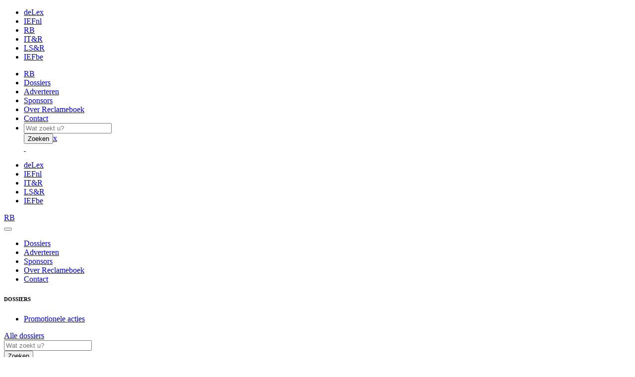

--- FILE ---
content_type: text/html; charset=UTF-8
request_url: https://reclameboek.nl/artikelen/reclame-ooglijn-onrechtmatig-over-huisartsen
body_size: 6523
content:
<!DOCTYPE html>
<html>

<head>
  <meta charset="utf-8"/>
  <meta name="viewport" content="width=device-width, initial-scale=1.0">
  <title>Reclame ooglijn onrechtmatig over huisartsen</title>
  <link href="/rb.ico" type="image/x-icon" rel="icon"/><link href="/rb.ico" type="image/x-icon" rel="shortcut icon"/>
  <link rel="stylesheet" href="/css/awesome/font-awesome.css"/>
  
  <link rel="stylesheet" href="/css/rb.css"/>
  <link rel="stylesheet" href="/css/hamburger.css"/>
  <!-- Global site tag (gtag.js) - Google Analytics -->
<script async src="https://www.googletagmanager.com/gtag/js?id=UA-74441052-7"></script>
<script>
  window.dataLayer = window.dataLayer || [];
  function gtag(){dataLayer.push(arguments);}
  gtag('js', new Date());

  gtag('config', 'UA-74441052-7', { 'displayFeaturesTask': 'true', 'cookie_flags': 'SameSite=None;Secure' });
</script>

</head>

<body class="Articles view published">

  <div class="container-xl px-0 bg-white main-container published">
    
    <!-- NAV-->

<!-- NAVBAR META_MENU -->
<nav class="navbar navbar-expand-sm navbar-top navbar-meta d-none d-md-flex bg-light d-print-none">
      
    <ul class="navbar-nav navbar-metamenu">
    
        <li class="nav-item px-5">
            <a href="https://www.delex.nl" class="nav-link nav-link-meta">deLex<div class="triangle triangle-meta triangle-dlx d-inline-block ml-2"></div></a>        </li>
    
        <li class="nav-item px-5">
            <a href="https://www.ie-forum.nl" class="nav-link nav-link-meta">IEFnl<div class="triangle triangle-meta triangle-ief d-inline-block ml-2"></div></a>        </li>
    
        <li class="nav-item px-5">
            <a href="https://www.reclameboek.nl" class="nav-link nav-link-meta">RB<div class="triangle triangle-meta triangle-rb d-inline-block ml-2"></div></a>        </li>
    
        <li class="nav-item px-5">
            <a href="https://www.itenrecht.nl" class="nav-link nav-link-meta">IT&R<div class="triangle triangle-meta triangle-itr d-inline-block ml-2"></div></a>        </li>
    
        <li class="nav-item px-5">
            <a href="https://www.lsenr.nl" class="nav-link nav-link-meta">LS&R<div class="triangle triangle-meta triangle-lsr d-inline-block ml-2"></div></a>        </li>
    
        <li class="nav-item px-5">
            <a href="https://www.ie-forum.be" class="nav-link nav-link-meta">IEFbe<div class="triangle triangle-meta triangle-iefb d-inline-block ml-2"></div></a>        </li>
        </ul>

</nav>

<!-- NAVBAR SITE_MENU -->
<nav class="navbar navbar-expand-sm navbar-top navbar-site d-none d-md-flex my-4 d-print-none">
      
    <ul class="navbar-nav position-relative">
                <li class="nav-item px-5">
            
            <a href="/" class="nav-link nav-link-home pb-0 text-dark">RB<div class="triangle triangle-primary d-inline-block ml-2"></div></a>        </li>
                        <li class="nav-item px-4">
                    <a href="/dossiers" class="nav-link nav-link-sub pb-0 text-muted">Dossiers</a>                </li>
                                <li class="nav-item px-4">
                    <a href="/adverteren" class="nav-link nav-link-sub pb-0 text-muted">Adverteren</a>                </li>
                                <li class="nav-item px-4">
                    <a href="/sponsors" class="nav-link nav-link-sub pb-0 text-muted">Sponsors</a>                </li>
                                <li class="nav-item px-4">
                    <a href="/over-reclameboek" class="nav-link nav-link-sub pb-0 text-muted">Over Reclameboek</a>                </li>
                                <li class="nav-item px-4">
                    <a href="/contact" class="nav-link nav-link-sub pb-0 text-muted">Contact</a>                </li>
                            <li class="nav-item px-5">
                
    <div id="nav-search-form-wrapper" class="collapse bg-white">
        <form method="post" accept-charset="utf-8" id="nav-filter-text-form" action="/search"><div style="display:none;"><input type="hidden" name="_csrfToken" autocomplete="off" value="rel2y4XNqEsGF4qgAlClFv98LCWtjxX0GkPhFy8Qcc0Kkh1eWluNQ9ccB3o0rRbRccJPooXdAW6Gewgly5AguMXcHca1h12QnkUVFc/scJAiJdR0SyFD+W/xKW5vY+574y1iTwOZd+BF8XuX5Og5WA=="/></div>        <div class="input-group mb-3">
            <input type="text" name="text" placeholder="Wat zoekt u?" class="pl-2" id="filter-text-input"/>            <div class="input-group-append">
                <button class="btn" id="nav-filter-text-form-button" type="submit">Zoeken</button><a href="#nav-search-form-wrapper" class="btn" data-toggle="collapse" aria-controls="nav-search-form-wrapper">x</a>            </div>
        </div>

        <div style="display:none;"><input type="hidden" name="_Token[fields]" autocomplete="off" value="6b451dd3072933d69e34bd5592306b5df35386fd%3A"/><input type="hidden" name="_Token[unlocked]" autocomplete="off" value=""/></div></form>    </div>

    <a href="#nav-search-form-wrapper" class="nav-link nav-link-search fa fa-search text-primary" data-toggle="collapse" aria-controls="nav-search-form-wrapper">&nbsp;</a>            </li>
            </ul>
</nav>

<!--- SHOW MOBILE --->
<section id="header-mobile" class="d-block d-md-none d-print-none">
    <ul class="navbar-nav list-group list-group-horizontal pl-4 meta-nav bg-light">

    
            <li class="nav-item pr-3">
                <a href="https://www.delex.nl" class="nav-link nav-link-meta">deLex<div class="triangle triangle-meta triangle-dlx d-inline-block ml-2"></div></a>            </li>
    
            <li class="nav-item pr-3">
                <a href="https://www.ie-forum.nl" class="nav-link nav-link-meta">IEFnl<div class="triangle triangle-meta triangle-ief d-inline-block ml-2"></div></a>            </li>
    
            <li class="nav-item pr-3">
                <a href="https://www.itenrecht.nl" class="nav-link nav-link-meta">IT&R<div class="triangle triangle-meta triangle-itr d-inline-block ml-2"></div></a>            </li>
    
            <li class="nav-item pr-3">
                <a href="https://www.lsenr.nl" class="nav-link nav-link-meta">LS&R<div class="triangle triangle-meta triangle-lsr d-inline-block ml-2"></div></a>            </li>
    
            <li class="nav-item pr-3">
                <a href="https://www.ie-forum.be" class="nav-link nav-link-meta">IEFbe<div class="triangle triangle-meta triangle-iefb d-inline-block ml-2"></div></a>            </li>
        </ul>
    <div class="row m-0 pt-1 pb-1">
    <div class="col-9 pl-2">
        <a href="/" class="nav-link nav-link-home pb-0 text-dark">RB<div class="triangle triangle-primary d-inline-block ml-2"></div></a>        </div>
        <div class="col-3 pr-3">
            <button
                    class="navbar-toggler hamburger hamburger--squeeze pl-4 pr-1"
                    type="button" data-toggle="collapse" data-target="#mobile-nav"
                    aria-controls="mainMenu" aria-expanded="false" aria-label="Toggle navigation" id="hamburger-button">
                    <span class="hamburger-box">
                        <span class="hamburger-inner"></span>
                    </span>  
            </button>
        </div>
    </div>

    <nav class="nav navbar-collapse navbar-mobile collapse w-100" id="mobile-nav">
        
        
        
        <ul class="navbar-nav w-100 bg-white pb-3 site-nav">
                                <li class="nav-item px-4 border-bottom">
                        <a href="/dossiers" class="nav-link nav-link-sub pb-0 text-muted">Dossiers</a>                    </li>
                                        <li class="nav-item px-4 border-bottom">
                        <a href="/adverteren" class="nav-link nav-link-sub pb-0 text-muted">Adverteren</a>                    </li>
                                        <li class="nav-item px-4 border-bottom">
                        <a href="/sponsors" class="nav-link nav-link-sub pb-0 text-muted">Sponsors</a>                    </li>
                                        <li class="nav-item px-4 border-bottom">
                        <a href="/over-reclameboek" class="nav-link nav-link-sub pb-0 text-muted">Over Reclameboek</a>                    </li>
                                        <li class="nav-item px-4 border-bottom">
                        <a href="/contact" class="nav-link nav-link-sub pb-0 text-muted">Contact</a>                    </li>
                            </ul>  
    </nav>

</section>
<!--- MOBILE END --->


    

    <!-- START MAIN-CONTENT-ROW: PAGE CONTENT -->  
    <div class="row main-content-row mx-0 px-1 px-md-5 py-3">

            
      
<!--- SUB-DOSSIERS --->
<div id="sub-dossiers" class="d-none d-md-block col-md-3 px-0 pt-md-5 mt-md-3 sub-dossiers">
  
<h6 class="mt-3 mt-md-5 pt-md-5"><i class="fa fa-folder"></i>DOSSIERS</h6>
<ul class="list-unstyled list-sub-dossiers pr-4">
    <li>
        <a href="/dossiers/reclameboek/promotionele-acties" class="fa fa-arrow-right fa-small h6">Promotionele acties</a>    </li>
	
</ul>
<a href="/dossiers" class="btn bg-white btn-small text-dark border">Alle dossiers</a>
</div>

<div class="col-12 col-md-6 col-article px-md-0 mt-3">
  <!--- MOBILE-SEARCH --->
  
    <div id="mobile-search-form-wrapper" class="my-2 d-block d-md-none d-print-none">
        <form method="post" accept-charset="utf-8" id="mobile-filter-text-form" action="/search"><div style="display:none;"><input type="hidden" name="_csrfToken" autocomplete="off" value="rel2y4XNqEsGF4qgAlClFv98LCWtjxX0GkPhFy8Qcc0Kkh1eWluNQ9ccB3o0rRbRccJPooXdAW6Gewgly5AguMXcHca1h12QnkUVFc/scJAiJdR0SyFD+W/xKW5vY+574y1iTwOZd+BF8XuX5Og5WA=="/></div>        <div class="input-group mb-3">
            <input type="text" name="text" placeholder="Wat zoekt u?" class="pl-2 w-50" id="mobile-filter-text-form-input"/>            <div class="input-group-append">
                <button class="btn btn-primary text-white" id="mobile-filter-text-form-button" type="submit">Zoeken</button>            </div>
        </div>

        <div style="display:none;"><input type="hidden" name="_Token[fields]" autocomplete="off" value="6b451dd3072933d69e34bd5592306b5df35386fd%3A"/><input type="hidden" name="_Token[unlocked]" autocomplete="off" value=""/></div></form>    </div>

        
  
<article class="article-in-view">

    <!--- CARD --->
    <div class="card card-article mb-5 bg-transparent shadow-sm border-0">

        <!--- CARD-HEADER --->
        <div class="card-header bg-transparent p-0 border-0">

            <div class="row row-publish bg-white publish-div mx-0 py-2 pl-md-4">
                <div class="col-12 col-md-5 px-md-0">Gepubliceerd op woensdag 11 oktober 2023</div>
                <div class="col-12 col-md-7 col-socials d-none d-md-block"><a href="javascript:void(0);" title="print artikel" onclick="window.print(); return false;" class="fa fa-print text-muted px-3"></a><a href="mailto:?subject=Reclame ooglijn onrechtmatig over huisartsen&body=https://reclameboek.nl/artikelen/reclame-ooglijn-onrechtmatig-over-huisartsen" title="deel artikel via e-mail" target="_blank" class="fa fa-envelope text-muted px-3"></a><a href="https://www.facebook.com/sharer/sharer.php?https://reclameboek.nl/artikelen/reclame-ooglijn-onrechtmatig-over-huisartsen" title="deel artikel op Facebook" target="_blank" class="fa fa-facebook-f text-primary px-3"></a><a href="https://twitter.com/share" title="deel artikel via Twitter" target="_blank" class="fa fa-twitter text-primary px-3"></a><a href="https://www.linkedin.com/shareArticle?mini=true&url=https://reclameboek.nl/artikelen/reclame-ooglijn-onrechtmatig-over-huisartsen" title="deel artikel op LinkedIn" target="_blank" class="fa fa-linkedin text-primary px-3"></a></div>
            </div>

            <div class="row row-prefix bg-light position-relative mx-0 pl-md-4">
                <div class="col-5 article-id bg-primary border-md-0 border-primary border-right pl-3 pr-md-0 py-2 pt-md-4 pb-md-0">
                    RB 3797                </div>
                <div class="col-7 d-block d-md-none bg-primary border-primary border-left px-0 py-2">
                    <a href="javascript:void(0);" title="print artikel" onclick="window.print(); return false;" class="fa fa-print text-white pr-2">&nbsp;</a><a href="mailto:?subject=Reclame ooglijn onrechtmatig over huisartsen&body=https://reclameboek.nl/artikelen/reclame-ooglijn-onrechtmatig-over-huisartsen" title="deel artikel via e-mail" target="_blank" class="fa fa-envelope text-white pr-2">&nbsp;</a><a href="https://www.facebook.com/sharer/sharer.php?https://reclameboek.nl/artikelen/reclame-ooglijn-onrechtmatig-over-huisartsen" title="deel artikel op Facebook" target="_blank" class="fa fa-facebook-f text-white pr-2">&nbsp;</a><a href="https://twitter.com/share" title="deel artikel via Twitter" target="_blank" class="fa fa-twitter text-white pr-2">&nbsp;</a><a href="https://www.linkedin.com/shareArticle?mini=true&url=https://reclameboek.nl/artikelen/reclame-ooglijn-onrechtmatig-over-huisartsen" title="deel artikel op LinkedIn" target="_blank" class="fa fa-linkedin text-white pr-2">&nbsp;</a><a href="#sub-dossiers" class="fa fa-folder text-dark collapse-folders" title="toon dossiers" data-toggle="collapse" aria-controls="sub-dossiers">&nbsp;</a>                </div>

                <!--- TYPE DEPENDENT HEADER CONTENT --->
                
    <div class="col-12 col-md-5 py-1 py-md-3 pl-md-0">
        Zelfregulering (RCC, KOAG/KAG)<span class="d-inline d-md-none"> || </span><br class="d-none d-md-flex">        7 sep 2023    </div>

    <div class="col-12 col-md-7 py-1 py-md-3 content-links pl-md-0">
        <a href="javascript:void(0);" role="button" class="copy" data-clipboard-target="#clipboard-target-44d274e8-2fbf-42ff-b057-b1eb784d548c">Kopieer citeerwijze</a><span class="d-inline d-md-none"> || </span><br class="d-none d-md-flex">Klager tegen ooglijn    </div>

    <div id="clipboard-target-44d274e8-2fbf-42ff-b057-b1eb784d548c" style="color:transparent;height:0;">
        Zelfregulering (RCC, KOAG/KAG) 7 sep 2023, RB 3797; 2023/00359 (Klager tegen ooglijn), https://reclameboek.nl/artikelen/reclame-ooglijn-onrechtmatig-over-huisartsen    </div>
   
                
            </div>

        </div>
                <!--- CARD-BODY --->
        <div class="card-body bg-white p-2 p-md-4">
            <h1 class="h3 text-dark">Reclame ooglijn onrechtmatig over huisartsen</h1>
                <div id="691a77fe-b7c4-4ca7-8138-c0284a5d85ca" class="mb-4 block media-image">
        <img src="/img/custom/upload/scherm-afbeelding-2023-10-09-om-13-39-23-9c801c77-8270-4c1c-9a23-5e1f38857f0a.png" alt="" class="img-article"/>    </div>
    <div id="6ab533d0-9931-4dc7-b943-9b2a1a4ae33a" class="mb-4 block text">
        <p><a href="https://www.reclamecode.nl/wp-content/uploads/uitspraak/da82f3eab3a4d5b8b4aeb67cefe78022.pdf">RCC 7 september 2023, RB 3797; 2023/00359 (Klager tegen Oogvereniging).</a> In een reclame van de ooglijn wordt gezegd dat het lang duurt voordat je bij de huisarts terecht kan, nog langer voordat je wordt doorverwezen naar een oogarts bij serieuze klachten. De uiting is afkomstig van een patiëntenvereniging van mensen met oogziektes. Klager is een huisarts en vindt dat de uiting niet de waarheid vertelt. Assistentes bij de huisarts worden namelijk opgeleid om te herkennen wanneer bepaalde klachten spoed hebben en verwijzen huisartsen meteen door naar de oogarts bij spoedsituaties. Door de uiting van de oogvereniging wordt de relatie tussen patiënt en huisarts verstoord en wordt een onjuiste situatie geschetst van het patiëntentraject.</p>
    </div>
    <div id="579f27ad-374e-443b-a9df-15f72eac5980" class="mb-4 block text">
        <p>De reclame is bedoeld voor mensen die steeds waziger gaan zien, dus niet een acuut spoedgeval. Daarnaast ziet de oogvereniging de werkdruk en wachttijden bij huisartsen oplopen. Zij willen mensen met vragen te woord kunnen staan. De bedoeling van de reclame was geenszins om de spot te drijven met huisartsen. In de uiting valt niet op te maken dat het hier niet om spoedsituatie gaat, maar om het geleidelijk steeds waziger zien. Dit kan in sommige situaties echter ook een spoedgeval opleveren. Verder wordt in de reclame niet expliciet verteld dat geen uitleg wordt gegeven bij de oogarts, maar wordt deze suggestie wel gewekt. Hierdoor worden zonder dit te rechtvaardigen gevoelens van angst gewekt bij patiënten in de zin dat mensen niet op tijd bij de huisarts terecht kunnen. De Commissie acht de uiting in strijd met de Nederlandse Reclame Code en beveelt de adverteerder om niet meer op dergelijke wijze reclame te maken.</p>
    </div>

          
        </div>

        <!--- CARD-FOOTER --->
        <div class="card-footer bg-light px-2 px-md-4 py-0 border-0">
            <div class="row mx-0">
                
    <div class="col-12 col-md-6 py-1 py-md-3 pl-md-0">
        Zelfregulering (RCC, KOAG/KAG)<span class="d-inline d-md-none"> || </span><br class="d-none d-md-flex">        7 sep 2023    </div>

    <div class="col-12 col-md-6 py-1 py-md-3 content-links pl-md-0">
        <a href="javascript:void(0);" role="button" class="copy" data-clipboard-target="#clipboard-target-44d274e8-2fbf-42ff-b057-b1eb784d548c">Kopieer citeerwijze</a><span class="d-inline d-md-none"> || </span><br class="d-none d-md-flex">Klager tegen ooglijn    </div>
 
            </div> 
        </div>
    </div> 
</article> 
</div>

<div class="col-12 col-md-3 pl-2 mt-md-3 d-print-none">
  
<div class="banner-wrapper px-2 px-md-4 pt-3 bg-white">
    
<div id="sponsorCarousel" class="carousel slide bg-white mb-3" data-ride="carousel">
  <div class="header-item pb-3">SPONSORS</div>
  <div class="carousel-inner">
    
          <div class="carousel-item active">
          <img src="/img/custom/upload/banners/f42fe562-c5ca-11e5-83ef-080027a4b058.png" alt="Hoogenraad &amp; Haak" class="d-block w-100 img-fluid"/>      </div>
          <div class="carousel-item ">
          <img src="/img/custom/upload/banners/5d00cddd-8e8c-48c0-9fdc-21234c6095a6.jpg" alt="Pinsent Masons" class="d-block w-100 img-fluid"/>      </div>
          <div class="carousel-item ">
          <img src="/img/custom/upload/banners/f42fd9a3-c5ca-11e5-83ef-080027a4b058.gif" alt="VvRr" class="d-block w-100 img-fluid"/>      </div>
          <div class="carousel-item ">
          <img src="/img/custom/upload/banners/f42ffc35-c5ca-11e5-83ef-080027a4b058.png" alt="Ploum" class="d-block w-100 img-fluid"/>      </div>
          <div class="carousel-item ">
          <img src="/img/custom/upload/banners/f42fc1f6-c5ca-11e5-83ef-080027a4b058.gif" alt="deLex" class="d-block w-100 img-fluid"/>      </div>
          <div class="carousel-item ">
          <img src="/img/custom/upload/banners/f430a03c-c5ca-11e5-83ef-080027a4b058.png" alt="Visser Schaap &amp; Kreijger" class="d-block w-100 img-fluid"/>      </div>
      </div>
</div>


<ul class="nav p-0 list-group list-group-banners border-0">
    <li class="list-group-item header-item border-0 px-0"> 
        ADVERTENTIES 
    </li>
            <li class="list-group-item border-0 px-0"> 
            <img src="/img/custom/upload/banners/a41068e1-86b3-476a-916c-88a9cbb9b37f.png" alt="AI-Forum" class="img-fluid"/> 
        </li>
            <li class="list-group-item border-0 px-0"> 
            <img src="/img/custom/upload/banners/62b1bc85-beb8-4ac6-b1aa-70dfc35ff8c2.png" alt="IE-procesrecht. Constant in beweging" class="img-fluid"/> 
        </li>
            <li class="list-group-item border-0 px-0"> 
            <img src="/img/custom/upload/banners/0baf8b3d-916b-4949-a56e-75f39a5330e7.png" alt="IE-diner | donderdag 29 januari 2026" class="img-fluid"/> 
        </li>
            <li class="list-group-item border-0 px-0"> 
            <img src="/img/custom/upload/banners/a143015e-8d00-40b0-a978-5e3ee9eb142e.png" alt="Auteursrecht &amp; Collectief Beheer " class="img-fluid"/> 
        </li>
            <li class="list-group-item border-0 px-0"> 
            <img src="/img/custom/upload/banners/999d1357-6718-408e-be0d-5079d73a9754.png" alt="Nationaal AI en Data Congres | donderdag 5 februari 2026" class="img-fluid"/> 
        </li>
            <li class="list-group-item border-0 px-0"> 
            <img src="/img/custom/upload/banners/16f9be78-d5bf-49ec-b8e9-083362a9cb09.png" alt="Adverteren op RB" class="img-fluid"/> 
        </li>
            <li class="list-group-item border-0 px-0"> 
            <img src="/img/custom/upload/banners/c5cadbf8-72f3-4f65-9113-84bcdcbca790.png" alt="Duurzaamheid 2026" class="img-fluid"/> 
        </li>
    </ul>


<ul class="nav p-0 list-group list-group-banners border-0">
    <li class="list-group-item header-item text-primary pb-0 mb-1 mt-3 border-0 px-0"> 
        KORT NIEUWS 
    </li>
            <li class="list-group-item list-news border-0 px-0 py-1"> 
            <div class="news-date">19 januari</div>
            <a href="https://www.rtl.nl/nieuws/binnenland/artikel/5556500/vijftien-klachten-bij-reclamewaakhond-over-anti-abortuskaart" class="news-link" target="_blank">Vijftien klachten bij reclamewaakhond over gratis kaart met verkapte anti-abortusboodschap</a> 
        </li>

            <li class="list-group-item list-news border-0 px-0 py-1"> 
            <div class="news-date">13 januari</div>
            <a href="https://www.reclamecode.nl/nieuws-agenda/nieuws/recap-2025/" class="news-link" target="_blank">SRC in 2025</a> 
        </li>

            <li class="list-group-item list-news border-0 px-0 py-1"> 
            <div class="news-date">8 januari</div>
            <a href="https://www.nu.nl/tweakers/6381925/dell-past-ai-marketing-aan-consument-kiest-niet-voor-pc-vanwege-ai.html" class="news-link" target="_blank">Dell past AI-marketing aan: &#039;Consument kiest niet voor pc vanwege AI&#039;</a> 
        </li>

            <li class="list-group-item list-news border-0 px-0 py-1"> 
            <div class="news-date">5 januari</div>
            <a href="https://nos.nl/artikel/2597060-overdag-reclame-maken-voor-junkfood-verboden-in-het-verenigd-koninkrijk" class="news-link" target="_blank">Overdag reclame maken voor junkfood verboden in het Verenigd Koninkrijk</a> 
        </li>

            <li class="list-group-item list-news border-0 px-0 py-1"> 
            <div class="news-date">22 december</div>
            <a href="https://www.acm.nl/nl/publicaties/besluit-op-bezwaar-woo-verzoek-over-concurrentiespeelveld-supermarktsector" class="news-link" target="_blank">Besluit op bezwaar Woo-verzoek over concurrentiespeelveld supermarktsector</a> 
        </li>

    </ul>

<a href="/over-reclameboek/kort-nieuws" class="btn btn-primary btn-regular text-white my-3">Meer kort nieuws</a></div>

</div>

      

    </div>
    <!--- END MAIN-CONTENT-ROW --->

    
<footer class="d-print-none">
	<div class="row footer-row py-4 mx-0 px-1 px-md-5">

		<div class="col-12 col-md-3">
			<h4 class="font-weight-bold">deLex<div class="triangle triangle-white d-inline-block ml-2"></div></h4>
			<ul class="list-unstyled mt-4">
				<li><b>©Uitgeverij deLex</b></li>
			</ul>
		</div>

		<div class="col-12 col-md-3 col-xl-2">

			<ul class="list-unstyled mt-5">
				<li><b>Bezoekadres</b></li> 
				<li>Korte Leidsedwarsstraat 12 II</li>
				<li>1017 RC Amsterdam</li>
			</ul>
		</div>

		<div class="col-12 col-md-2">
			<ul class="list-unstyled mt-5">
				<li>T 020 - 345 22 12</li>
				<li>E <a href="mailto:info@delex.nl" title="mailto info@delex.nl">info@delex.nl</a></li>
			</ul>
		</div>

		<div class="col-12 col-md-3 col-xl-2">
			<ul class="list-unstyled mt-5">
				<li><a href="https://www.delex.nl/over-delex/algemene-voorwaarden" target="_blank">Algemene voorwaarden</a></li>
				<li><a href="https://www.delex.nl/over-delex/privacystatement" target="_blank">Privacy Statement</a></li>
				<li><a href="https://www.delex.nl/over-delex/disclaimer" target="_blank">Disclaimer</a></li>
			</ul>
		</div>

	</div>
</footer>
    
      
  </div>
  <!--- END MAIN-CONTAINER ---> 
  
      
  

<!-- Modal -->
<div class="modal fade" id="myModal" tabindex="-1" role="dialog" aria-labelledby="exampleModalLabel" aria-hidden="true">
  <div class="modal-dialog modal-xl" role="document">
    <div class="modal-content">
      <div class="modal-header border-0">
        <button type="button" class="close" data-dismiss="modal" aria-label="Close">
          <span aria-hidden="true">&times;</span>
        </button>
      </div>
      <div class="modal-body text-center">
        <img src="" alt="" class="img-fluid" id="myOriginalImage">
      </div>
    </div>
  </div>
</div>

<script>var url_prefix = '';</script>
<script>var csrfToken = "rel2y4XNqEsGF4qgAlClFv98LCWtjxX0GkPhFy8Qcc0Kkh1eWluNQ9ccB3o0rRbRccJPooXdAW6Gewgly5AguMXcHca1h12QnkUVFc\/scJAiJdR0SyFD+W\/xKW5vY+574y1iTwOZd+BF8XuX5Og5WA==";</script><script src="https://code.jquery.com/jquery-3.5.1.min.js" integrity="sha256-9/aliU8dGd2tb6OSsuzixeV4y/faTqgFtohetphbbj0=" crossorigin="anonymous"></script>
<script src="https://cdnjs.cloudflare.com/ajax/libs/popper.js/1.14.7/umd/popper.min.js" integrity="sha384-UO2eT0CpHqdSJQ6hJty5KVphtPhzWj9WO1clHTMGa3JDZwrnQq4sF86dIHNDz0W1" crossorigin="anonymous"></script>
<script src="https://stackpath.bootstrapcdn.com/bootstrap/4.3.1/js/bootstrap.min.js" integrity="sha384-JjSmVgyd0p3pXB1rRibZUAYoIIy6OrQ6VrjIEaFf/nJGzIxFDsf4x0xIM+B07jRM" crossorigin="anonymous"></script>
<script inline="1">$( "button.hamburger" ).click(function() { $( "button.hamburger" ).toggleClass( "is-active" );})</script>
<script src="/js/clipboard.min.js"></script><script src="/js/app.js"></script>    
</body>

</html>